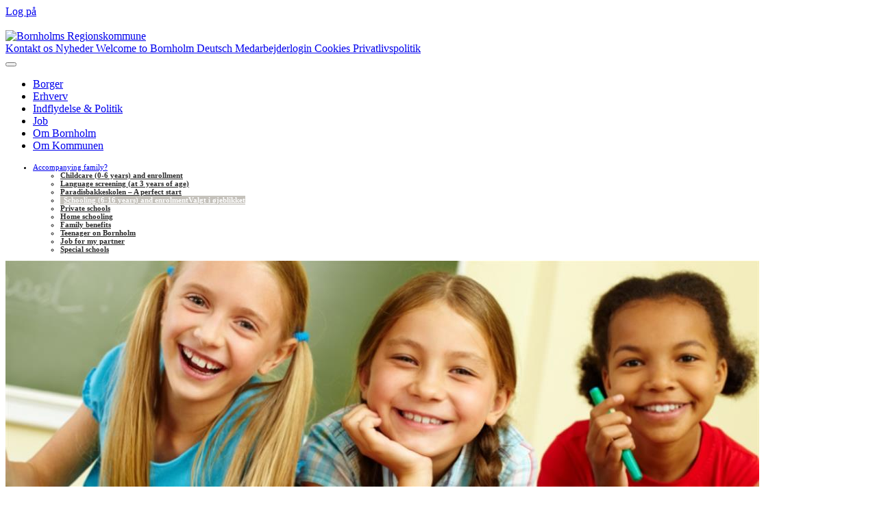

--- FILE ---
content_type: text/html; charset=utf-8
request_url: https://www.brk.dk/welcometoBornholm/newcomerservice/Accompanying-family/Sider/Schooling-(6-16-years)-and-enrollment.aspx
body_size: 75519
content:

<!DOCTYPE html >
<html lang="da" dir="ltr">
    <head id="ctl00_Head1"><meta http-equiv="X-UA-Compatible" content="IE=10" /><meta name="viewport" content="width=device-width, initial-scale=1.0" /><meta name="description" /><meta name="author" /><meta http-equiv="Content-type" content="text/html; charset=utf-8" /><meta http-equiv="Expires" content="0" /><meta property="og:url" content="https://www.brk.dk/welcometoBornholm/newcomerservice/Accompanying-family/Sider/Schooling-(6-16-years)-and-enrollment.aspx" /><meta property="og:image" content="https://www.brk.dk/welcometoBornholm/newcomerservice/PublishingImages/Sider/Newcomerservice/Schooling.jpg?RenditionID=6" />
<meta property="og:type" content="website" />


<title>
	
            Accompanying family?
            
             
            Schooling (6-16 years) and enrolment
            
        
</title>
        <link id="CssRegistration1" rel="stylesheet" type="text/css" href="/_layouts/15/1030/styles/Themable/corev15.css?rev=Mwhd%2F66pj1Q3wJ4uz1nteQ%3D%3DTAG0"/>
<link rel="stylesheet" type="text/css" href="/_layouts/15/1030/styles/Themable/searchv15.css?rev=va2gHw%2BC3UuBxINviAMb%2Fg%3D%3DTAG0"/>
<link rel="stylesheet" type="text/css" href="/Style%20Library/BRK/css/BRK.css"/>

        <script type="text/javascript" src="/_layouts/15/1030/initstrings.js?rev=4m9OeAx4SXxKq0w2ygLwSw%3D%3DTAG0"></script>
<script type="text/javascript" src="/_layouts/15/init.js?rev=7%2Bi%2B3tgD2LDbh1Baxp2O1Q%3D%3DTAG0"></script>
<script type="text/javascript" src="/_layouts/15/1030/strings.js?rev=LUtteiyHzzL6vDzbGiv5aA%3D%3DTAG0"></script>
<script type="text/javascript" src="/_layouts/15/ie55up.js?rev=q7j0mn4pko8y6ONYc8fXRA%3D%3DTAG0"></script>
<script type="text/javascript" src="/ScriptResource.axd?d=zlb6StahjCAliwhPVHcdHePDTSf18a1dXWnITZTYp1b2LgaquRzrEoveER8cm_88c99_1187w5KnxjbcT7Dd_TQbKckRtv_2KAEi0d2ADv4v8zYhTI2At_PnJ04R424hRyaNZyOnQxYEFFicQ-qVODbzMc53WcHikgp2rPmV7pGFfgbdEyrdEK9I8-P1OLHb0&amp;t=32e5dfca"></script>
<script type="text/javascript" src="/_layouts/15/blank.js?rev=HJiPPQ2mJ5KibRUhYLIMBg%3D%3DTAG0"></script>
<script type="text/javascript" src="/ScriptResource.axd?d=YdMzADK08X63Snfe9Omr9aJ922v9aEJRuJ27zcr3plxbYXrJ-H3VHIav19YRlVdua90WKYV6byevLb1CqoqqSTM5CFFDHHiqk9PHw6Qjm2bbaw5BKaNJunY7WcmtE5foDaqgW4y50yPy3xvllTViFzLSgl9_VPLl4GDzkSATBdFT5jv9LqT3sjQ6TvBxFJr_0&amp;t=32e5dfca"></script>
<script type="text/javascript" src="/_layouts/15/sp.init.js?rev=%2BBRBbuLnXMVe06be2Lk%2BUw%3D%3DTAG0"></script>
<script type="text/javascript" src="/_layouts/15/clientrenderer.js?rev=9e7GFWaUv9klqSKBwzSeMQ%3D%3DTAG0"></script>
<script type="text/javascript" src="/_layouts/15/1030/srch.resources.js?rev=9RWkoNoQsv4h5qr8sSncyw%3D%3DTAG0"></script>
<script type="text/javascript" src="/_layouts/15/search.clientcontrols.js?rev=llkkoa8WzW2Akde91RvLUw%3D%3DTAG0"></script>
<script type="text/javascript">RegisterSod("require.js", "\u002f_layouts\u002f15\u002frequire.js?rev=4UhLIF\u00252FezOvmGnh\u00252Fs0LLpA\u00253D\u00253DTAG0");</script>
<script type="text/javascript">RegisterSod("sp.res.resx", "\u002f_layouts\u002f15\u002f1030\u002fsp.res.js?rev=iIptXTaKn50C3N5BnC1cSQ\u00253D\u00253DTAG0");</script>
<script type="text/javascript">RegisterSod("sp.runtime.js", "\u002f_layouts\u002f15\u002fsp.runtime.js?rev=HwiQ1iHGkDDOCX5Sxjy\u00252Bzg\u00253D\u00253DTAG0");RegisterSodDep("sp.runtime.js", "sp.res.resx");</script>
<script type="text/javascript">RegisterSod("sp.js", "\u002f_layouts\u002f15\u002fsp.js?rev=t3ZbBIivXzfYBDJWXnlIjA\u00253D\u00253DTAG0");RegisterSodDep("sp.js", "sp.runtime.js");RegisterSodDep("sp.js", "sp.ui.dialog.js");RegisterSodDep("sp.js", "sp.res.resx");</script>
<script type="text/javascript">RegisterSod("sp.ui.dialog.js", "\u002f_layouts\u002f15\u002fsp.ui.dialog.js?rev=AmqAYtyp0S5FyRW9b\u00252B6PgA\u00253D\u00253DTAG0");RegisterSodDep("sp.ui.dialog.js", "sp.res.resx");</script>
<script type="text/javascript">RegisterSod("core.js", "\u002f_layouts\u002f15\u002fcore.js?rev=4RzQQSXzB3511SPniC8Nkw\u00253D\u00253DTAG0");</script>
<script type="text/javascript">RegisterSod("menu.js", "\u002f_layouts\u002f15\u002fmenu.js?rev=6x5RtlOKikEv8U4P62HJdQ\u00253D\u00253DTAG0");</script>
<script type="text/javascript">RegisterSod("mQuery.js", "\u002f_layouts\u002f15\u002fmquery.js?rev=wKeyFugfCPGQqCVnH3mM0A\u00253D\u00253DTAG0");</script>
<script type="text/javascript">RegisterSod("callout.js", "\u002f_layouts\u002f15\u002fcallout.js?rev=YR6hpyuWFMZ3Ayl4AsjNxw\u00253D\u00253DTAG0");RegisterSodDep("callout.js", "mQuery.js");RegisterSodDep("callout.js", "core.js");</script>
<script type="text/javascript">RegisterSod("sp.core.js", "\u002f_layouts\u002f15\u002fsp.core.js?rev=6ObNst\u00252BLkk4m\u00252BXhRbdM2vg\u00253D\u00253DTAG0");RegisterSodDep("sp.core.js", "core.js");</script>
<script type="text/javascript">RegisterSod("clienttemplates.js", "\u002f_layouts\u002f15\u002fclienttemplates.js?rev=ufVnw2qyl8IVshajtd128A\u00253D\u00253DTAG0");</script>
<script type="text/javascript">RegisterSod("sharing.js", "\u002f_layouts\u002f15\u002fsharing.js?rev=rpIFFfpLUFUxY\u00252FhwLIPWcA\u00253D\u00253DTAG0");RegisterSodDep("sharing.js", "mQuery.js");RegisterSodDep("sharing.js", "clienttemplates.js");RegisterSodDep("sharing.js", "core.js");</script>
<script type="text/javascript">RegisterSod("suitelinks.js", "\u002f_layouts\u002f15\u002fsuitelinks.js?rev=3ndpdUnaE7wpCbzueGBOMA\u00253D\u00253DTAG0");RegisterSodDep("suitelinks.js", "core.js");</script>
<script type="text/javascript">RegisterSod("sp.search.js", "\u002f_layouts\u002f15\u002fsp.search.js?rev=HAx1PXh3dmISREk3Xv5ClQ\u00253D\u00253DTAG0");RegisterSodDep("sp.search.js", "sp.runtime.js");</script>
<script type="text/javascript">RegisterSod("ajaxtoolkit.js", "\u002f_layouts\u002f15\u002fajaxtoolkit.js?rev=D\u00252BopWJT1QLPe7G8RdEG71A\u00253D\u00253DTAG0");</script>
<script type="text/javascript">RegisterSod("userprofile", "\u002f_layouts\u002f15\u002fsp.userprofiles.js?rev=cx6U8sP\u00252ByP0OFLjk6ekyIg\u00253D\u00253DTAG0");RegisterSodDep("userprofile", "sp.runtime.js");</script>
<script type="text/javascript">RegisterSod("followingcommon.js", "\u002f_layouts\u002f15\u002ffollowingcommon.js?rev=l8\u00252FNuVGbCd5mXg6VbOdPVw\u00253D\u00253DTAG0");RegisterSodDep("followingcommon.js", "sp.js");RegisterSodDep("followingcommon.js", "userprofile");RegisterSodDep("followingcommon.js", "core.js");RegisterSodDep("followingcommon.js", "mQuery.js");</script>
<script type="text/javascript">RegisterSod("profilebrowserscriptres.resx", "\u002f_layouts\u002f15\u002f1030\u002fprofilebrowserscriptres.js?rev=j0WRZTZQqPVZQgOARKRFjA\u00253D\u00253DTAG0");</script>
<script type="text/javascript">RegisterSod("sp.ui.mysitecommon.js", "\u002f_layouts\u002f15\u002fsp.ui.mysitecommon.js?rev=ESfdKdpUdsrVD7ocyI0ogw\u00253D\u00253DTAG0");RegisterSodDep("sp.ui.mysitecommon.js", "sp.runtime.js");RegisterSodDep("sp.ui.mysitecommon.js", "userprofile");RegisterSodDep("sp.ui.mysitecommon.js", "profilebrowserscriptres.resx");</script>
<script type="text/javascript">RegisterSod("inplview", "\u002f_layouts\u002f15\u002finplview.js?rev=b38\u00252FHgI6SGFq1Z\u00252BVhBJhHg\u00253D\u00253DTAG0");RegisterSodDep("inplview", "core.js");RegisterSodDep("inplview", "clienttemplates.js");RegisterSodDep("inplview", "sp.js");</script>
<script type="text/javascript">RegisterSod("cui.js", "\u002f_layouts\u002f15\u002fcui.js?rev=W6ZWoJ68qTyfg3y3cJpxFQ\u00253D\u00253DTAG0");</script>
<script type="text/javascript">RegisterSod("ribbon", "\u002f_layouts\u002f15\u002fsp.ribbon.js?rev=5czeX12HrkMFvOalKOS00g\u00253D\u00253DTAG0");RegisterSodDep("ribbon", "core.js");RegisterSodDep("ribbon", "sp.core.js");RegisterSodDep("ribbon", "sp.js");RegisterSodDep("ribbon", "cui.js");RegisterSodDep("ribbon", "sp.res.resx");RegisterSodDep("ribbon", "sp.runtime.js");RegisterSodDep("ribbon", "inplview");</script>
<script type="text/javascript">RegisterSod("WPAdderClass", "\u002f_layouts\u002f15\u002fwpadder.js?rev=gLly6kGyj\u00252F8HJ1mvrWBQ1g\u00253D\u00253DTAG0");</script>
<script type="text/javascript">RegisterSod("dragdrop.js", "\u002f_layouts\u002f15\u002fdragdrop.js?rev=2t8DyTBw2Uv\u00252Bhb\u00252FK8B25lw\u00253D\u00253DTAG0");</script>
<script type="text/javascript">RegisterSod("quicklaunch.js", "\u002f_layouts\u002f15\u002fquicklaunch.js?rev=P60WTODXNB7g1U12HH6nNQ\u00253D\u00253DTAG0");RegisterSodDep("quicklaunch.js", "dragdrop.js");</script>
<link type="text/xml" rel="alternate" href="/welcometoBornholm/newcomerservice/Accompanying-family/_vti_bin/spsdisco.aspx" />
            
 
         
       
            
                
        
            <link rel="canonical" href="https://brk.dk:443/welcometoBornholm/newcomerservice/Accompanying-family/Sider/Schooling-(6-16-years)-and-enrollment.aspx" />
            
            
        
        
        <script id="CookieConsent" src="https://policy.app.cookieinformation.com/uc.js" data-culture="DA" type="text/javascript"></script>

        <link href="/_layouts/15/ppn.brkdk.sp2013.branding/styles/bootstrap.css" rel="stylesheet" type="text/css" /><link href="/_layouts/15/ppn.brkdk.sp2013.branding/styles/bootstrap-custom.css" rel="stylesheet" type="text/css" /><link href="/_layouts/15/ppn.brkdk.sp2013.branding/styles/jquery-ui.css" rel="stylesheet" type="text/css" /><link href="/_layouts/15/ppn.brkdk.sp2013.branding/styles/brk.dk.css" rel="stylesheet" type="text/css" />
        

               <script src="/_layouts/15/ppn.brkdk.sp2013.branding/scripts/modernizr.2.6.2.custom.min.js">//<![CDATA[
        
        
        
        //]]></script>
        <!--[if lt IE 9]>
		<script src="/_layouts/15/ppn.brkdk.sp2013.branding/scripts/respond.min.js">//<![CDATA[//]]></script>
		<![endif]-->
        <script src="/_layouts/15/ppn.brkdk.sp2013.branding/scripts/jquery-1.12.0.min.js" type="text/javascript">//<![CDATA[//]]></script>
        <script src="/_layouts/15/ppn.brkdk.sp2013.branding/scripts/jquery-ui.min.js"  type="text/javascript">//<![CDATA[//]]></script>
        <script src="/_layouts/15/ppn.brkdk.sp2013.branding/scripts/bootstrap.min.js" type="text/javascript" >//<![CDATA[//]]></script>
        <script src="/_layouts/15/ppn.brkdk.sp2013.branding/scripts/bootstrap-custom.js" type="text/javascript">//<![CDATA[//]]></script>
        <script src="/_layouts/15/ppn.brkdk.sp2013.branding/scripts/jquery.textresizer.min.js">//<![CDATA[//]]></script>
       
        <script src="/_layouts/15/ppn.brkdk.sp2013.branding/scripts/functions.js">//<![CDATA[//]]></script>
        <script src="/_layouts/15/ppn.brkdk.sp2013.branding/scripts/jquery.cascade.js">//<![CDATA[//]]></script>
        
        <script type="text/javascript">
             $(document).ready(function () {
                $("#textsizer-classnames a").textresizer({
                    target: ".container",
                    type: "cssClass",
                    sizes: ["large-text","medium-text"],
                    selectedIndex: 1
                });
           });
        </script>
        
        
    <style type="text/css">
	.s4-skipribbonshortcut { display:none; }

</style></head>
    <body onhashchange="if (typeof(_spBodyOnHashChange) != 'undefined') _spBodyOnHashChange();"><form method="post" action="./Schooling-(6-16-years)-and-enrollment.aspx" onsubmit="javascript:return WebForm_OnSubmit();" id="aspnetForm">
<div class="aspNetHidden">
<input type="hidden" name="_wpcmWpid" id="_wpcmWpid" value="" />
<input type="hidden" name="wpcmVal" id="wpcmVal" value="" />
<input type="hidden" name="MSOWebPartPage_PostbackSource" id="MSOWebPartPage_PostbackSource" value="" />
<input type="hidden" name="MSOTlPn_SelectedWpId" id="MSOTlPn_SelectedWpId" value="" />
<input type="hidden" name="MSOTlPn_View" id="MSOTlPn_View" value="0" />
<input type="hidden" name="MSOTlPn_ShowSettings" id="MSOTlPn_ShowSettings" value="False" />
<input type="hidden" name="MSOGallery_SelectedLibrary" id="MSOGallery_SelectedLibrary" value="" />
<input type="hidden" name="MSOGallery_FilterString" id="MSOGallery_FilterString" value="" />
<input type="hidden" name="MSOTlPn_Button" id="MSOTlPn_Button" value="none" />
<input type="hidden" name="__EVENTTARGET" id="__EVENTTARGET" value="" />
<input type="hidden" name="__EVENTARGUMENT" id="__EVENTARGUMENT" value="" />
<input type="hidden" name="__REQUESTDIGEST" id="__REQUESTDIGEST" value="noDigest" />
<input type="hidden" name="MSOSPWebPartManager_DisplayModeName" id="MSOSPWebPartManager_DisplayModeName" value="Browse" />
<input type="hidden" name="MSOSPWebPartManager_ExitingDesignMode" id="MSOSPWebPartManager_ExitingDesignMode" value="false" />
<input type="hidden" name="MSOWebPartPage_Shared" id="MSOWebPartPage_Shared" value="" />
<input type="hidden" name="MSOLayout_LayoutChanges" id="MSOLayout_LayoutChanges" value="" />
<input type="hidden" name="MSOLayout_InDesignMode" id="MSOLayout_InDesignMode" value="" />
<input type="hidden" name="_wpSelected" id="_wpSelected" value="" />
<input type="hidden" name="_wzSelected" id="_wzSelected" value="" />
<input type="hidden" name="MSOSPWebPartManager_OldDisplayModeName" id="MSOSPWebPartManager_OldDisplayModeName" value="Browse" />
<input type="hidden" name="MSOSPWebPartManager_StartWebPartEditingName" id="MSOSPWebPartManager_StartWebPartEditingName" value="false" />
<input type="hidden" name="MSOSPWebPartManager_EndWebPartEditing" id="MSOSPWebPartManager_EndWebPartEditing" value="false" />
<input type="hidden" name="_maintainWorkspaceScrollPosition" id="_maintainWorkspaceScrollPosition" value="0" />
<input type="hidden" name="__VIEWSTATE" id="__VIEWSTATE" value="/[base64]" />
</div>

<script type="text/javascript">
//<![CDATA[
var theForm = document.forms['aspnetForm'];
if (!theForm) {
    theForm = document.aspnetForm;
}
function __doPostBack(eventTarget, eventArgument) {
    if (!theForm.onsubmit || (theForm.onsubmit() != false)) {
        theForm.__EVENTTARGET.value = eventTarget;
        theForm.__EVENTARGUMENT.value = eventArgument;
        theForm.submit();
    }
}
//]]>
</script>


<script src="/WebResource.axd?d=Yimjq1caCuuo5v79dxkvQj0XUA9SezXQkQT2jC-8hRT_UiDdSeKQmy8MI5xzfP1uCBbmIlQL2mFQDxqWz9danQ92ZqCQGoJIxIgEu2Pug0Q1&amp;t=638901843720898773" type="text/javascript"></script>


<script type="text/javascript">
//<![CDATA[
var MSOWebPartPageFormName = 'aspnetForm';
var g_presenceEnabled = true;
var g_wsaEnabled = false;

var g_correlationId = '6325eea1-257f-d0ee-b2ba-adb1755a970f';
var g_wsaQoSEnabled = false;
var g_wsaQoSDataPoints = [];
var g_wsaRUMEnabled = false;
var g_wsaLCID = 1030;
var g_wsaListTemplateId = 850;
var g_wsaSiteTemplateId = 'CMSPUBLISHING#0';
var _fV4UI=true;var _spPageContextInfo = {webServerRelativeUrl: "\u002fwelcometoBornholm\u002fnewcomerservice\u002fAccompanying-family", webAbsoluteUrl: "https:\u002f\u002fwww.brk.dk\u002fwelcometoBornholm\u002fnewcomerservice\u002fAccompanying-family", siteAbsoluteUrl: "https:\u002f\u002fwww.brk.dk", serverRequestPath: "\u002fwelcometoBornholm\u002fnewcomerservice\u002fAccompanying-family\u002fSider\u002fSchooling-\u00286-16-years\u0029-and-enrollment.aspx", layoutsUrl: "_layouts\u002f15", webTitle: "Accompanying family?", webTemplate: "39", tenantAppVersion: "0", isAppWeb: false, Has2019Era: true, webLogoUrl: "_layouts\u002f15\u002fimages\u002fsiteicon.png", webLanguage: 1030, currentLanguage: 1030, currentUICultureName: "da-DK", currentCultureName: "da-DK", clientServerTimeDelta: new Date("2026-01-18T08:12:11.1540451Z") - new Date(), updateFormDigestPageLoaded: new Date("2026-01-18T08:12:11.1540451Z"), siteClientTag: "176$$16.0.5535.1001", crossDomainPhotosEnabled:false, webUIVersion:15, webPermMasks:{High:16,Low:196673},pageListId:"{ea13d917-c257-4c1b-bdde-f28e29923875}",pageItemId:8, pagePersonalizationScope:1, alertsEnabled:true, customMarkupInCalculatedFieldDisabled: true, siteServerRelativeUrl: "\u002f", allowSilverlightPrompt:'True', isSiteAdmin: false};var L_Menu_BaseUrl="/welcometoBornholm/newcomerservice/Accompanying-family";
var L_Menu_LCID="1030";
var L_Menu_SiteTheme="null";
document.onreadystatechange=fnRemoveAllStatus; function fnRemoveAllStatus(){removeAllStatus(true)};Flighting.ExpFeatures = [480215056,1880287568,1561350208,302071836,3212816,69472768,4194310,-2113396707,268502022,-872284160,1049232,-2147421952,65536,65536,2097472,917504,-2147474174,1372324107,67108882,0,0,-2147483648,2097152,0,0,32768,0,0,0,0,0,0,0,0,0,0,0,0,0,0,0,0,0,0,0,0,0,0,0,0,0,0,0,0,0,0,0,0,0,0,0,0,0,0,0,0,0,0,0,0,0,0,0,0,0,0,0,0,0,0,0,0,0,0,32768]; (function()
{
    if(typeof(window.SP) == "undefined") window.SP = {};
    if(typeof(window.SP.YammerSwitch) == "undefined") window.SP.YammerSwitch = {};

    var ysObj = window.SP.YammerSwitch;
    ysObj.IsEnabled = false;
    ysObj.TargetYammerHostName = "www.yammer.com";
} )(); var _spWebPartComponents = new Object();//]]>
</script>

<script src="/_layouts/15/blank.js?rev=HJiPPQ2mJ5KibRUhYLIMBg%3D%3DTAG0" type="text/javascript"></script>
<script type="text/javascript">
//<![CDATA[
(function(){

        if (typeof(_spBodyOnLoadFunctions) === 'undefined' || _spBodyOnLoadFunctions === null) {
            return;
        }
        _spBodyOnLoadFunctions.push(function() {
            SP.SOD.executeFunc('core.js', 'FollowingDocument', function() { FollowingDocument(); });
        });
    })();(function(){

        if (typeof(_spBodyOnLoadFunctions) === 'undefined' || _spBodyOnLoadFunctions === null) {
            return;
        }
        _spBodyOnLoadFunctions.push(function() {
            SP.SOD.executeFunc('core.js', 'FollowingCallout', function() { FollowingCallout(); });
        });
    })();var _spRegionalSettings={adjustHijriDays:0,calendarType:1,firstDayOfWeek:1,firstWeekOfYear:0,localeId:1030,currentDateInLocalCalendar: new Date(2026, 0, 18),showWeeks:0,timeZone:'00:59:59.9992070',timeZoneInHours:1,workDayEnd:1020,workDayStart:480,workDays:'0111110',time24:1};Sys.CultureInfo.CurrentCulture = (function(a){return new Sys.CultureInfo(a.name,a.numberFormat,a.dateTimeFormat)})({"dateTimeFormat":{"AMDesignator":"","AbbreviatedDayNames":["sø","ma","ti","on","to","fr","lø"],"AbbreviatedLeapMonthNames":null,"AbbreviatedMonthGenitiveNames":["jan","feb","mar","apr","maj","jun","jul","aug","sep","okt","nov","dec",""],"AbbreviatedMonthNames":["jan","feb","mar","apr","maj","jun","jul","aug","sep","okt","nov","dec",""],"Calendar":{"AlgorithmType":1,"CalendarType":1,"Eras":[1],"IsReadOnly":false,"MaxSupportedDateTime":"\/Date(253402300799999)\/","MinSupportedDateTime":"\/Date(-62135596800000)\/","TwoDigitYearMax":2029},"CalendarWeekRule":2,"DateSeparator":"-","DayNames":["søndag","mandag","tirsdag","onsdag","torsdag","fredag","lørdag"],"FirstDayOfWeek":1,"FullDateTimePattern":"d. MMMM yyyy HH:mm:ss","IsReadOnly":true,"LeapMonthNames":null,"LongDatePattern":"d. MMMM yyyy","LongTimePattern":"HH:mm:ss","MonthDayPattern":"d. MMMM","MonthGenitiveNames":["januar","februar","marts","april","maj","juni","juli","august","september","oktober","november","december",""],"MonthNames":["januar","februar","marts","april","maj","juni","juli","august","september","oktober","november","december",""],"NativeCalendarName":"Gregoriansk kalender","PMDesignator":"","RFC1123Pattern":"ddd, dd MMM yyyy HH':'mm':'ss 'GMT'","ShortDatePattern":"dd-MM-yyyy","ShortTimePattern":"HH:mm","ShortestDayNames":["sø","ma","ti","on","to","fr","lø"],"SortableDateTimePattern":"yyyy'-'MM'-'dd'T'HH':'mm':'ss","TimeSeparator":":","UniversalSortableDateTimePattern":"yyyy'-'MM'-'dd HH':'mm':'ss'Z'","YearMonthPattern":"MMMM yyyy","eras":[1,"A.D.","AD",0]},"name":"da-DK","numberFormat":{"CurrencyDecimalDigits":2,"CurrencyDecimalSeparator":",","CurrencyGroupSeparator":".","CurrencyGroupSizes":[3],"CurrencyNegativePattern":8,"CurrencyPositivePattern":3,"CurrencySymbol":"kr.","DigitSubstitution":1,"IsReadOnly":true,"NaNSymbol":"NaN","NativeDigits":["0","1","2","3","4","5","6","7","8","9"],"NegativeInfinitySymbol":"-∞","NegativeSign":"-","NumberDecimalDigits":2,"NumberDecimalSeparator":",","NumberGroupSeparator":".","NumberGroupSizes":[3],"NumberNegativePattern":1,"PerMilleSymbol":"‰","PercentDecimalDigits":2,"PercentDecimalSeparator":",","PercentGroupSeparator":".","PercentGroupSizes":[3],"PercentNegativePattern":0,"PercentPositivePattern":0,"PercentSymbol":"%","PositiveInfinitySymbol":"∞","PositiveSign":"+"}});if (typeof(DeferWebFormInitCallback) == 'function') DeferWebFormInitCallback();function WebForm_OnSubmit() {
UpdateFormDigest('\u002fwelcometoBornholm\u002fnewcomerservice\u002fAccompanying-family', 1440000);
                    var workspaceElem = GetCachedElement("s4-workspace");
                    if (workspaceElem != null)
                    {
                        var scrollElem = GetCachedElement("_maintainWorkspaceScrollPosition");
                        if (scrollElem != null)
                        {
                            scrollElem.value = workspaceElem.scrollTop;
                        }
                    };
                if (typeof(_spFormOnSubmitWrapper) != 'undefined') {return _spFormOnSubmitWrapper();} else {return true;};
return true;
}
//]]>
</script>

<div class="aspNetHidden">

	<input type="hidden" name="__VIEWSTATEGENERATOR" id="__VIEWSTATEGENERATOR" value="3EEBE0FD" />
	<input type="hidden" name="__SCROLLPOSITIONX" id="__SCROLLPOSITIONX" value="0" />
	<input type="hidden" name="__SCROLLPOSITIONY" id="__SCROLLPOSITIONY" value="0" />
</div>
        
        <noscript><div class='noindex'>Du forsøger muligvis at få adgang til dette websted fra en sikret browser på serveren. Aktivér scripts, og genindlæs siden.</div></noscript>
        
        
        
        <script type="text/javascript">
//<![CDATA[
Sys.WebForms.PageRequestManager._initialize('ctl00$ScriptManager', 'aspnetForm', ['fctl00$WebPartAdderUpdatePanel',''], [], ['ctl00$WebPartAdder',''], 90, 'ctl00');
//]]>
</script>

        <span id="DeltaDelegateControls">
        
        
        </span>
          <div id="authWrapper" class="">
              <div class="anonShow">
            <div id="s4-ribbonrow">

               <div id="globalNavBox" class="noindex">
                    
                    <div id="ribbonBox">
                    
                        <div id="s4-ribboncont">
                                                       
                            <div id="DeltaSPRibbon">
	
                                

                                <div class='ms-cui-ribbonTopBars'><div class='ms-cui-topBar1'></div><div class='ms-cui-topBar2'><div id='RibbonContainer-TabRowLeft' class='ms-cui-TabRowLeft ms-core-defaultFont ms-dialogHidden'>
                                    </div><div id='RibbonContainer-TabRowRight' class='ms-cui-TabRowRight s4-trc-container s4-notdlg ms-core-defaultFont'>
                                        

                                        
                                        
                                        
<a id="ctl00_IdWelcome_ExplicitLogin" class="ms-signInLink" href="https://www.brk.dk/welcometoBornholm/newcomerservice/Accompanying-family/_layouts/15/Authenticate.aspx?Source=%2FwelcometoBornholm%2Fnewcomerservice%2FAccompanying%2Dfamily%2FSider%2FSchooling%2D%286%2D16%2Dyears%29%2Dand%2Denrollment%2Easpx" style="display:inline-block;">Log på</a>







                                                     
                          <div id="DeltaSuiteBarRight" class="ms-core-deltaSuiteBarRight">
		
			
		
	</div>


                                    </div></div></div>
                            
</div>
                             
            








                             
            
                        </div>
                            
                        <span id="DeltaSPNavigation">
                            
                                <span id="ctl00_ContentPlaceHolder1_ctl00_publishingRibbon"></span>

                            
                        </span>

                             
            
                    </div>
                        
                    <div id="DeltaWebPartAdderUpdatePanelContainer" class="ms-core-webpartadder">
	
                        <div id="WebPartAdderUpdatePanelContainer">

                            <div id="ctl00_WebPartAdderUpdatePanel">
		
                                    <span id="ctl00_WebPartAdder"></span>
                                
	</div>
                        </div>
                    
</div>
            
                </div>
            
            
              </div>
	

        </div>
        




            
        
          <div id="s4-workspace">


               <div id="suiteBar" class="ms-dialogHidden noindex" style="display: block;">
                    <div id="suiteBarLeft">
                        <div id="notificationArea" class="ms-notif-box"></div>
                        <div id="DeltaPageStatusBar">
	
                            <div id="pageStatusBar"></div>
                        
</div>
                        <div class="ms-table ms-fullWidth">
                            &nbsp;
                        </div>
                    </div>
                    <div id="suiteBarRight">
                               
                    </div>
                  
           

              
              <div id="s4-bodyContainer">
                  
                  
                <!--header-->
                <div role="banner" id="header" class="masthead ms-dialogHidden">
                    <div class="container">
                       
                        
                        
                            <div class="row">
                        
                                <div class="col-sm-12">
                               
                                
                                    <div class="header clearfix">
                                    
                                    <!--logo-->
                                    
                                    
                                    <div id="DeltaSiteLogo" class="pull-left">
	
                                        <a id="ctl00_SiteLinkButton" class="ms-siteicon-a" href="/">
                                            <img id="ctl00_SiteImg" class="ms-siteicon-img" name="onetidHeadbnnr0" src="/_layouts/15/ppn.brkdk.sp2013.branding/images/logo.png" alt="Bornholms Regionskommune" />
                                        </a>
                                    
</div>
                                     <div class="pull-right servicelinks">
                                            <nav class="servicelinks"><span><a href='https://www.brk.dk/Om-Kommunen/Kontakt/Sider/Kontakt.aspx' title=' Kontakt os'> Kontakt os</a></span><span><a href='https://www.brk.dk/Nyheder/Sider/Nyhedsoversigt.aspx' title=' Nyheder'> Nyheder</a></span><span><a href='https://www.brk.dk/welcometoBornholm/newcomerservice' title=' Welcome to Bornholm'> Welcome to Bornholm</a></span><span><a href='https://www.brk.dk/Deutch/Sider/Deutch.aspx' title=' Deutsch'> Deutsch</a></span><span><a href='https://login.brk.dk/' title=' Medarbejderlogin'> Medarbejderlogin</a></span><span><a href='https://www.brk.dk/Sider/Cookiepolitik.aspx' title=' Cookies'> Cookies</a></span><span><a href='https://www.brk.dk/Sider/Datasikkerhed.aspx' title=' Privatlivspolitik'> Privatlivspolitik</a></span></nav>

                                                             


                                          
                                    


                                        
                                         <div class="brksbox pull-right">


                                            
                                                        <!--search-->
                                    <div class="searchbox pull-right">
                                    	<div id="DeltaPlaceHolderSearchArea">
	
	                                        
	                                        
	                                        <div class="ms-webpart-chrome ms-webpart-chrome-fullWidth ">
		<div WebPartID="00000000-0000-0000-0000-000000000000" HasPers="true" id="WebPartWPQ1" width="100%" class="ms-WPBody " OnlyForMePart="true" allowDelete="false" style="" ><div componentid="ctl00_PlaceHolderSearchArea_SearchBoxScriptWebPart1_csr" id="ctl00_PlaceHolderSearchArea_SearchBoxScriptWebPart1_csr"></div><noscript><div id="ctl00_PlaceHolderSearchArea_SearchBoxScriptWebPart1_noscript">Det ser ud til, at JavaScript ikke er aktiveret for din browser. Aktivér JavaScript, og prøv igen.</div></noscript><div id="ctl00_PlaceHolderSearchArea_SearchBoxScriptWebPart1">
			
	                                            
	                                        
		</div><div class="ms-clear"></div></div>
	</div>
	                                        
	                                        
										
</div>
                                    </div>

                                        </div>

                                       

                                         

                    </div>

                                       


                                    <!--page title-->
                                        </div>
                                    <div class="headtitle pull-left">
                                        <h1 id="pageTitle" class="ms-core-pageTitle" style="display:none;">
                                            
                                            <span id="DeltaPlaceHolderPageTitleInTitleArea">
                                            
            
            
              
            
        
                                            </span>
                                        hidden</h1>
                                       
                                        <div style="display: none;">
											<div id="DeltaPlaceHolderPageDescription" class="ms-displayInlineBlock ms-normalWrap">
	
											<a href="javascript:;" id="ms-pageDescriptionDiv" style="display:none" aria-label="hiddenlink"><span id="ms-pageDescriptionImage"></span></a>
											<span class="ms-accessible" id="ms-pageDescription">
												
											</span>
											<script type="text/javascript">// <![CDATA[ 


											_spBodyOnLoadFunctionNames.push("setupPageDescriptionCallout");
											// ]]>
</script>
											
</div>
										</div>
                                    </div>
                                   
                                    
                                
                            </div>
                            <!--/tablet 12 col-->
                        </div>
                        <!--/row-->
                        </div>
                    <div class="topnavcontainer">
                        <!--nav bar row-->
                        <div class="row">
                            <div class="col-sm-12">
                                <nav>
                                <div id="topnavbar" class="navbar navbar-default fixed-top">
                                    <div class="navbar-inner">
                                        <button type="button" class="navbar-toggle" data-toggle="collapse" data-target=".navbar-collapse" aria-label="menu">
                                            <span class="icon-bar">
                                            </span>
                                            <span class="icon-bar">
                                            </span>
                                            <span class="icon-bar">
                                            </span>
                                        </button>
                                        <div class="nav navbar-collapse collapse">
                                           <!--nav snippet-->
                                            <div id="DeltaTopNavigation" class="ms-dialogHidden" role="navigation">
	
                                                
                                              
                                                <a name="startNavigation">
                                                </a>
                                                
                                              
                                                
                                               								
                                                    <div id="zz1_TopNavigationMenu" class="nav-container noindex ms-core-listMenu-horizontalBox">
		<ul id="zz2_RootAspMenu" class="root ms-core-listMenu-root static">
			<li class="static"><a class="static menu-item ms-core-listMenu-item ms-displayInline ms-navedit-linkNode" href="/Borger/Sider/Borger.aspx" accesskey="1"><span class="additional-background ms-navedit-flyoutArrow"><span class="menu-item-text">Borger</span></span></a></li><li class="static"><a class="static menu-item ms-core-listMenu-item ms-displayInline ms-navedit-linkNode" href="/Erhverv/Sider/Erhverv.aspx"><span class="additional-background ms-navedit-flyoutArrow"><span class="menu-item-text">Erhverv</span></span></a></li><li class="static"><a class="static menu-item ms-core-listMenu-item ms-displayInline ms-navedit-linkNode" href="/Indflydelse-Politik/Sider/Indflydelse-og-Demokrati.aspx"><span class="additional-background ms-navedit-flyoutArrow"><span class="menu-item-text">Indflydelse &amp; Politik</span></span></a></li><li class="static"><a class="static menu-item ms-core-listMenu-item ms-displayInline ms-navedit-linkNode" href="/stillinger/Sider/Ledige job.aspx"><span class="additional-background ms-navedit-flyoutArrow"><span class="menu-item-text">Job</span></span></a></li><li class="static"><a class="static menu-item ms-core-listMenu-item ms-displayInline ms-navedit-linkNode" href="/Om Bornholm/Sider/Om Bornholm.aspx"><span class="additional-background ms-navedit-flyoutArrow"><span class="menu-item-text">Om Bornholm</span></span></a></li><li class="static"><a class="static menu-item ms-core-listMenu-item ms-displayInline ms-navedit-linkNode" href="/Om-Kommunen/Sider/Om kommunen.aspx"><span class="additional-background ms-navedit-flyoutArrow"><span class="menu-item-text">Om Kommunen</span></span></a></li>
		</ul>
	</div>

                                                    <div id="lvl2-container" class="container">
                                                     <div id="zz3_TopNavigationMenulvl2" class="nav-lvl2 noindex ms-core-listMenu-horizontalBox">
		<ul id="zz4_RootAspMenu" class="root ms-core-listMenu-root static">

		</ul>
	</div>

                                                     </div>
                                                    
                                                     <div class="nav-lvl3mobile container" id="lvl3-container">
                                                        
                                                        <div id="zz5_AspMenu1" class="nav-lvl3 noindex ms-core-listMenu-verticalBox">
		<ul id="zz6_RootAspMenu" class="root ms-core-listMenu-root static">
			<li class="static"><a class="static menu-item ms-core-listMenu-item ms-displayInline ms-navedit-linkNode" href="/welcometoBornholm/newcomerservice/Accompanying-family/Sider/default.aspx"><span class="additional-background ms-navedit-flyoutArrow"><span class="menu-item-text">Accompanying family?</span></span></a><ul class="static">
				<li class="static"><a class="static menu-item ms-core-listMenu-item ms-displayInline ms-navedit-linkNode" href="/welcometoBornholm/newcomerservice/Accompanying-family/Sider/childcare-and-enrollment.aspx"><span class="additional-background ms-navedit-flyoutArrow"><span class="menu-item-text">Childcare (0-6 years) and enrollment</span></span></a></li><li class="static"><a class="static menu-item ms-core-listMenu-item ms-displayInline ms-navedit-linkNode" href="/welcometoBornholm/newcomerservice/Accompanying-family/Sider/Language-screening-(at-3-years-of-age).aspx"><span class="additional-background ms-navedit-flyoutArrow"><span class="menu-item-text">Language screening (at 3 years of age)</span></span></a></li><li class="static"><a class="static menu-item ms-core-listMenu-item ms-displayInline ms-navedit-linkNode" href="/welcometoBornholm/newcomerservice/Accompanying-family/Sider/Paradisbakkeskolen-in-Nexø-–-A-perfect-start-for-all-newcomer-children-(6-16-years).aspx"><span class="additional-background ms-navedit-flyoutArrow"><span class="menu-item-text">Paradisbakkeskolen – A perfect start</span></span></a></li><li class="static selected"><a class="static selected menu-item ms-core-listMenu-item ms-displayInline ms-core-listMenu-selected ms-navedit-linkNode" href="/welcometoBornholm/newcomerservice/Accompanying-family/Sider/Schooling-(6-16-years)-and-enrollment.aspx"><span class="additional-background ms-navedit-flyoutArrow"><span class="menu-item-text">Schooling (6-16 years) and enrolment</span><span class="ms-hidden">Valgt i øjeblikket</span></span></a></li><li class="static"><a class="static menu-item ms-core-listMenu-item ms-displayInline ms-navedit-linkNode" href="/welcometoBornholm/newcomerservice/Accompanying-family/Sider/Private-schools.aspx"><span class="additional-background ms-navedit-flyoutArrow"><span class="menu-item-text">Private schools</span></span></a></li><li class="static"><a class="static menu-item ms-core-listMenu-item ms-displayInline ms-navedit-linkNode" href="/welcometoBornholm/newcomerservice/Accompanying-family/Sider/Home-schooling.aspx"><span class="additional-background ms-navedit-flyoutArrow"><span class="menu-item-text">Home schooling</span></span></a></li><li class="static"><a class="static menu-item ms-core-listMenu-item ms-displayInline ms-navedit-linkNode" href="/welcometoBornholm/newcomerservice/Accompanying-family/Sider/Family-benefits.aspx"><span class="additional-background ms-navedit-flyoutArrow"><span class="menu-item-text">Family benefits</span></span></a></li><li class="static"><a class="static menu-item ms-core-listMenu-item ms-displayInline ms-navedit-linkNode" href="/welcometoBornholm/newcomerservice/Accompanying-family/Sider/Teenager-on-Bornholm.aspx"><span class="additional-background ms-navedit-flyoutArrow"><span class="menu-item-text">Teenager on Bornholm</span></span></a></li><li class="static"><a class="static menu-item ms-core-listMenu-item ms-displayInline ms-navedit-linkNode" href="/welcometoBornholm/newcomerservice/Accompanying-family/Sider/Job-for-my-partner.aspx"><span class="additional-background ms-navedit-flyoutArrow"><span class="menu-item-text">Job for my partner</span></span></a></li><li class="static"><a class="static menu-item ms-core-listMenu-item ms-displayInline ms-navedit-linkNode" href="/welcometoBornholm/newcomerservice/Accompanying-family/Sider/Special-schools.aspx"><span class="additional-background ms-navedit-flyoutArrow"><span class="menu-item-text">Special schools</span></span></a></li>
			</ul></li>
		</ul>
	</div>
                                                           
                                                        </div>   
                                        

                                                     
                                                
                                            
</div>
                                                      </div><!--/navbar collapse-->
                                            <!--end nav snippet-->
                                        </div>
                                        <!--/nav-->
                                    </div>
                               </nav>
                                    <!--/navbar-inner-->
                                </div>
                                <!--/#topnavbar-->
                            </div>
                            <!--/col-12-->
                        </div>
                        <!--/row (nav bar)-->
                   
                  
                 </div>
                    <!--/container-->
              
                <!--/end masthead -->
                   
                <div role="main" id="main">
                    <div class="container">
                        <!--page layout-->
                        <div class="row">
                             
                            
                            <div id="mainbody" class="col-lg-12">
                                 <span id="DeltaBreadcrumbDropdown">
                                        	
	                                        
	                                        
                                        </span>
                                
                                
                                <span id="DeltaPlaceHolderMain">
                                    
                  
         <div id="content">
		    <div class="row">
                 <div class="topimage"><div id="ctl00_PlaceHolderMain_RichImageField1_label" style='display:none'>Sidebillede</div><div id="ctl00_PlaceHolderMain_RichImageField1__ControlWrapper_RichImageField" class="ms-rtestate-field" style="display:inline" aria-labelledby="ctl00_PlaceHolderMain_RichImageField1_label"><div class="ms-rtestate-field"><img alt="Tre smilende piger foran tavle" src="/welcometoBornholm/newcomerservice/PublishingImages/Sider/Newcomerservice/Schooling.jpg?RenditionID=6" style="BORDER&#58;0px solid;" /></div></div></div>
         <div class="row">
				<div class="col-md-2 nopadding">
                 <div id="sideNavBox" class="sidebar-nav ms-dialogHidden ms-forceWrap ms-noList">
                   <div id="ctl00_PlaceHolderMain_QuickLaunchNavigationManager">
	
                      
                       <div id="zz7_V4QuickLaunchMenu" class=" noindex ms-core-listMenu-verticalBox">
		<ul id="zz8_RootAspMenu" class="root ms-core-listMenu-root static">
			<li class="static"><a class="static menu-item ms-core-listMenu-item ms-displayInline ms-navedit-linkNode" href="/welcometoBornholm/newcomerservice/gettingstartedonbornholm/Sider/default.aspx"><span class="additional-background ms-navedit-flyoutArrow"><span class="menu-item-text">Getting started on Bornholm</span></span></a></li><li class="static"><a class="static menu-item ms-core-listMenu-item ms-displayInline ms-navedit-linkNode" href="/welcometoBornholm/newcomerservice/Accompanying-family/Sider/default.aspx"><span class="additional-background ms-navedit-flyoutArrow"><span class="menu-item-text">Accompanying family?</span></span></a><ul class="static">
				<li class="static"><a class="static menu-item ms-core-listMenu-item ms-displayInline ms-navedit-linkNode" href="/welcometoBornholm/newcomerservice/Accompanying-family/Sider/childcare-and-enrollment.aspx"><span class="additional-background ms-navedit-flyoutArrow"><span class="menu-item-text">Childcare (0-6 years) and enrollment</span></span></a></li><li class="static"><a class="static menu-item ms-core-listMenu-item ms-displayInline ms-navedit-linkNode" href="/welcometoBornholm/newcomerservice/Accompanying-family/Sider/Language-screening-(at-3-years-of-age).aspx"><span class="additional-background ms-navedit-flyoutArrow"><span class="menu-item-text">Language screening (at 3 years of age)</span></span></a></li><li class="static"><a class="static menu-item ms-core-listMenu-item ms-displayInline ms-navedit-linkNode" href="/welcometoBornholm/newcomerservice/Accompanying-family/Sider/Paradisbakkeskolen-in-Nexø-–-A-perfect-start-for-all-newcomer-children-(6-16-years).aspx"><span class="additional-background ms-navedit-flyoutArrow"><span class="menu-item-text">Paradisbakkeskolen – A perfect start</span></span></a></li><li class="static selected"><a class="static selected menu-item ms-core-listMenu-item ms-displayInline ms-core-listMenu-selected ms-navedit-linkNode" href="/welcometoBornholm/newcomerservice/Accompanying-family/Sider/Schooling-(6-16-years)-and-enrollment.aspx"><span class="additional-background ms-navedit-flyoutArrow"><span class="menu-item-text">Schooling (6-16 years) and enrolment</span><span class="ms-hidden">Valgt i øjeblikket</span></span></a></li><li class="static"><a class="static menu-item ms-core-listMenu-item ms-displayInline ms-navedit-linkNode" href="/welcometoBornholm/newcomerservice/Accompanying-family/Sider/Private-schools.aspx"><span class="additional-background ms-navedit-flyoutArrow"><span class="menu-item-text">Private schools</span></span></a></li><li class="static"><a class="static menu-item ms-core-listMenu-item ms-displayInline ms-navedit-linkNode" href="/welcometoBornholm/newcomerservice/Accompanying-family/Sider/Home-schooling.aspx"><span class="additional-background ms-navedit-flyoutArrow"><span class="menu-item-text">Home schooling</span></span></a></li><li class="static"><a class="static menu-item ms-core-listMenu-item ms-displayInline ms-navedit-linkNode" href="/welcometoBornholm/newcomerservice/Accompanying-family/Sider/Family-benefits.aspx"><span class="additional-background ms-navedit-flyoutArrow"><span class="menu-item-text">Family benefits</span></span></a></li><li class="static"><a class="static menu-item ms-core-listMenu-item ms-displayInline ms-navedit-linkNode" href="/welcometoBornholm/newcomerservice/Accompanying-family/Sider/Teenager-on-Bornholm.aspx"><span class="additional-background ms-navedit-flyoutArrow"><span class="menu-item-text">Teenager on Bornholm</span></span></a></li><li class="static"><a class="static menu-item ms-core-listMenu-item ms-displayInline ms-navedit-linkNode" href="/welcometoBornholm/newcomerservice/Accompanying-family/Sider/Job-for-my-partner.aspx"><span class="additional-background ms-navedit-flyoutArrow"><span class="menu-item-text">Job for my partner</span></span></a></li><li class="static"><a class="static menu-item ms-core-listMenu-item ms-displayInline ms-navedit-linkNode" href="/welcometoBornholm/newcomerservice/Accompanying-family/Sider/Special-schools.aspx"><span class="additional-background ms-navedit-flyoutArrow"><span class="menu-item-text">Special schools</span></span></a></li>
			</ul></li><li class="static"><a class="static menu-item ms-core-listMenu-item ms-displayInline ms-navedit-linkNode" href="/welcometoBornholm/newcomerservice/Contact/Sider/default.aspx"><span class="additional-background ms-navedit-flyoutArrow"><span class="menu-item-text">Contact</span></span></a></li><li class="static"><a class="static menu-item ms-core-listMenu-item ms-displayInline ms-navedit-linkNode" href="/welcometoBornholm/newcomerservice/Job-study-business"><span class="additional-background ms-navedit-flyoutArrow"><span class="menu-item-text">Job, study and doing business </span></span></a></li><li class="static"><a class="static menu-item ms-core-listMenu-item ms-displayInline ms-navedit-linkNode" href="/welcometoBornholm/newcomerservice/learndanish/Sider/Learning-danish.aspx"><span class="additional-background ms-navedit-flyoutArrow"><span class="menu-item-text">Learn Danish</span></span></a></li><li class="static"><a class="static menu-item ms-core-listMenu-item ms-displayInline ms-navedit-linkNode" href="/welcometoBornholm/newcomerservice/nicetoknow/Sider/default.aspx"><span class="additional-background ms-navedit-flyoutArrow"><span class="menu-item-text">Nice to know</span></span></a></li><li class="static"><a class="static menu-item ms-core-listMenu-item ms-displayInline ms-navedit-linkNode" href="/welcometoBornholm/newcomerservice/Wheretolive/Sider/default.aspx"><span class="additional-background ms-navedit-flyoutArrow"><span class="menu-item-text">Where to live</span></span></a></li>
		</ul>
	</div>
                  
</div>
                </div>






				</div>
				<div class="col-md-7">
                     <div class="contentarea">  
                 <a class="smIcon" href="javascript:BRKPostToFacebook();" data-href="javascript:encodeURI(window.location.href);" title="Bornholms Regionskommune siger:
Hvis du g&aring;r videre, vil Facebook s&aelig;tte en eller flere cookies p&aring; din computer"><img src="/_layouts/15/PPN.BRKDK.SP2013.BRANDING/IMAGES/facebookicon.png" alt="Del p&aring; facebook" /> </a>
                <a class="print" href="javascript:window.print();" aria-label="printknap"></a>
                    
	                                       <div class="broedkrumme">
    <span id="ctl00_PlaceHolderMain_SiteMapPath1" SiteMapProviders="SPSiteMapProvider,SPContentMapProvider"><a href="#ctl00_PlaceHolderMain_SiteMapPath1_SkipLink"><img alt="Skip Navigation Links" src="/WebResource.axd?d=DvWlwbPoVCQHyJ08l6X6al2Lwvp3NrGvrrXQnpJb-C4_VuyhF-BaYDNkW-ECG-ss5MTUBtMllqFiY_8yMKejrFTihrf9TvJvRF8iX7QwLnY1&amp;t=638901843720898773" width="0" height="0" style="border-width:0px;" /></a><span><a title="Bornholms Regionskommune" href="/Sider/Forside.aspx">BRK</a></span><span class="broedkrummesep"> </span><span><a href="/welcometoBornholm/Sider/default.aspx">Welcome to Bornholm</a></span><span class="broedkrummesep"> </span><span><a href="/welcometoBornholm/newcomerservice/Sider/Newcomerservice.aspx">Newcomer Service</a></span><span class="broedkrummesep"> </span><span><a href="/welcometoBornholm/newcomerservice/Accompanying-family/Sider/default.aspx">Accompanying family?</a></span><span class="broedkrummesep"> </span><span>Schooling (6-16 years) and enrolment</span><a id="ctl00_PlaceHolderMain_SiteMapPath1_SkipLink"></a></span>
        </div>
                  <h1 class="nyhedoverskrift">Schooling (6-16 years) and enrolment</h1>
                         
                
        
                           <div>
                            <div id="ctl00_PlaceHolderMain_ctl02_label" style='display:none'>Intro tekst</div><div id="ctl00_PlaceHolderMain_ctl02__ControlWrapper_RichHtmlField" class="ms-rtestate-field" style="display:inline" aria-labelledby="ctl00_PlaceHolderMain_ctl02_label"><p>​</p><p><span aria-hidden="true"></span>The pre-school class (Danish&#58; Børnehaveklasse) is obligatory, and functions as the transition from kindergarten&#160;to primary school. Generally, your child will be enrolled in a preschool class the year he/she turn six. </p><p>The public school (Danish&#58; Folkeskole) is one of the corner stones in the Danish Welfare Society. Regardless of the social or economic status of the parents, all children in Denmark are guaranteed a place in the Folkeskole. The Folkeskole provide pupils with subject-specific qualifications and prepare them for further education. Moreover, the Folkeskole prepare pupils for their role as citizens in a democratic society as well as developing pupils' cooperative skills. In Denmark, five in six children attend a public school (Danish&#58; Folkeskole) and one in six attends a private school.</p><p>You have a free choice of school within the public schools/Folkeskoler. That means you can enroll your child in a different school district from where you live – if the school is open to new pupils.&#160;Please note that all 10th grade classes are gathered in one school&#58; 10. Klasseskolen in Rønne.&#160;You can&#160;read more about&#160;the school&#160;<a href="https&#58;//10ks.aula.dk/" target="_blank">here</a> (it is in Danish). </p><p>To learn more about the Folkeskole, click here&#58; <a href="http&#58;//eng.uvm.dk/primary-and-lower-secondary-education/the-folkeskole" target="_blank"><span lang="EN-US">Ministry of Education – The Folkeskole</span></a>.&#160;</p>Bornholm have six public schools/Folkeskoler&#58; Two schools are for children with special needs and one is <a href="http&#58;//www.ungbornholm.dk/Forside" target="_blank"><span lang="EN-US">the youth school</span></a>, which offers both spare time activities and education. <br><p>Go here to learn more on public schools/Folkeskoler on Bornholm (it is in Danish)&#58; <a href="/Borger/Familie-boern-unge/Skoler/Sider/Folkeskoler.aspx" target="_blank"><span lang="EN-US">www.brk.dk – Folkeskoler på Bornholm</span></a>.<span aria-hidden="true"></span></p></div>
                        </div>
                        <div class="contentdiv" id="section-content" >

                            <div id="ctl00_PlaceHolderMain_ctl03_label" style='display:none'>Sideindhold</div><div id="ctl00_PlaceHolderMain_ctl03__ControlWrapper_RichHtmlField" class="ms-rtestate-field" style="display:inline" aria-labelledby="ctl00_PlaceHolderMain_ctl03_label"><h2>
  Sign up for schooling</h2><p>
   <strong><span aria-hidden="true"></span>Preschool class (Danish&#58; Børnehaveklasse)</strong></p><p>You will receive a letter from the municipality in your digital post. Should you fail to receive the letter, you must contact 
   <a href="/Borger/Familie-boern-unge/Sider/Pladsanvisning.aspx" target="_blank">
      <span lang="EN-US">Placement Service (Danish&#58; Pladsanvisningen)</span></a> before the end of January. </p><p>Everyone must notify the municipality of the school desires via digital enrollment. Regardless of whether the child is going to primary school, private school, whether an application is made for postponement of the school start or the child has special needs.&#160;<br><br>Enrolment takes place in January and you enroll your child online (this requires a MitID).&#160;&#160;</p>
<p>Every year in the month of January, you will find a link&#58; &quot;Skoleindskrivning 20xx/20xx&quot; on the front page of the Municipality&#58; 
<a href="http&#58;//www.brk.dk/" target="_blank">
   <span lang="EN-US">www.brk.dk</span></a>. Follow the link to enroll your child.&#160;</p><p>If you are coming to Bornholm after the enrollment period, you must contact the 
<a href="/Borger/Familie-boern-unge/Sider/Pladsanvisning.aspx" target="_blank">
   <span lang="EN-US">Placement Service (Danish&#58; Pladsanvisningen)</span></a>.&#160;</p><p>If you need assistance for your application, you are welcome at 
<a href="/Om-Kommunen/Kontakt/Sider/Åbningstider.aspx" target="_blank">
   <span lang="EN-US">Citizen Service (Danish&#58; Borgerservice) - Addresses and opening hours</span></a><span lang="EN-US"> </span>or at 
<a href="/Borger/Familie-boern-unge/Sider/Pladsanvisning.aspx" target="_blank">
   <span lang="EN-US">Placement Service (Danish&#58; Pladsanvisningen)</span></a>.</p><br><br><strong>Enrollment in older classes or change of school</strong><br><p>If your child is to be enrolled in older classes or you wish to change school, please contact Department of School, 
<span lang="EN-US">skf@brk.dk</span>, Telephone number&#58; 0045 56 92 00 00.</p><p>&#160;</p><h2>Day care facilities for schoolchildren (Danish&#58; Skolefritidsordning – SFO)</h2><p>When school is over for the day, your child can take part in a municipal day care facility at school (Danish&#58; skolefritidsordning, SFO). SFO is for children from pre-school up to 3rd grade.&#160;&#160;</p><p>The Regional Municipality of Bornholm guarantees SFO for children up to and including 3rd grade.</p><p>You can register your child in a SFO for at least one month at a time. Any withdrawal from SFO will entail a waiting period of three months. The child is automatically unsubscribed by SFO on July 31 at the end of 3rd grade.</p><p>It is quick and easy to sign up your child at our self-service solution&#58; <a href="https&#58;//digitalpladsanvisning.borgerservice.dk/default.aspx?p=brk&amp;k=400" target="_blank"><span lang="EN-US"><span style="text-decoration&#58;underline;"><font color="#0066cc">Digital placement service (Danish&#58; Digital Pladsanvisning)</font></span></span></a>&#160;(The self Service requires&#160;MitID)</p><p>If you need assistance for your application, you are welcome at <a href="/Om-Kommunen/Kontakt/Sider/Åbningstider.aspx" target="_blank"><span lang="EN-US"><span style="text-decoration&#58;underline;"><font color="#0066cc">Citizen Service (Danish&#58; Borgerservice) - Addresses and opening hours</font></span></span></a> or at <a href="/Borger/Familie-boern-unge/Sider/Pladsanvisning.aspx" target="_blank"><span lang="EN-US"><span style="text-decoration&#58;underline;"><font color="#0066cc">Placement Service (Danish&#58; Pladsanvisningen)</font></span></span></a>.&#160;<br></p></div>
                        </div>
					</div>
				</div>
                <div class="col-md-3 paddingsektion">
                    <div class="ms-webpart-zone ms-fullWidth">
	<div id="MSOZoneCell_WebPartWPQ2" class="s4-wpcell-plain ms-webpartzone-cell ms-webpart-cell-vertical ms-fullWidth ">
		<div class="ms-webpart-chrome ms-webpart-chrome-vertical ms-webpart-chrome-fullWidth ">
			<div WebPartID="c29cac9b-aa7a-45c1-8285-989ba5e5f500" HasPers="false" id="WebPartWPQ2" width="100%" class="ms-WPBody " allowDelete="false" style="" ><div id="ctl00_SPWebPartManager1_g_c29cac9b_aa7a_45c1_8285_989ba5e5f500">
				<div class="box red">
  <h2>Questions about schooling?</h2>
  <p><p><strong>Contact</strong></p>
<p>Department of School, Culture and Leisure time (Danish: Center for Skole, Kultur og Fritid)</p>
<p><a href="mailto:skf@brk.dk">skf@brk.dk</a><strong></strong></p>
<p>Phone: 0045 56 92 00 00</p>
<p><strong>Reception classes (Danish: Modtagerklasserne)</strong></p>
<p>Head of Lower secondary school and Reception classes, Paradisbakkeskolen</p>
<p>Annika Bayskov<br /><a href="mailto:Annika.bayskov@brk.dk">Annika.bayskov@brk.dk</a><br />Phone 0045 56 92 33 68</p></p>
</div>
			</div><div class="ms-clear"></div></div>
		</div>
	</div>
</div>
                </div>
			</div>
		</div>
	</div>
    <div class="row">
        
    </div>

            
    <div class="row">
        <div class="col-md-6"><menu class="ms-hide">
	<ie:menuitem id="MSOMenu_Help" iconsrc="/_layouts/15/images/HelpIcon.gif" onmenuclick="MSOWebPartPage_SetNewWindowLocation(MenuWebPart.getAttribute(&#39;helpLink&#39;), MenuWebPart.getAttribute(&#39;helpMode&#39;))" text="Hjælp" type="option" style="display:none">

	</ie:menuitem>
</menu></div>
        <div class="col-md-3"></div>
        <div class="col-md-3"></div>
    </div>



            
    <div>
	
        <!-- Content you want visible to users *with* 'edit' permissions and in display mode goes here -->
        <script type="text/javascript">
            $(document).ready(function () {

                if ($("#section-content .ms-rtestate-field > h2").length != 0) {
                    //debugger;
                    var newcontainer = $("<div></div>")
                    var newsubcontainer = $("<div></div>")
                    var isprox = false;
                    $("#section-content .ms-rtestate-field").children().each(function () {
                        if ($(this).is("h2")) {
                            if (isprox) {
                                newcontainer.append(newsubcontainer);
                            }
                            newcontainer.append($(this));
                            newsubcontainer = $("<div></div>");
                            isprox = true;
                        } else {
                            newsubcontainer.append($(this));
                        }
                    });
                    if (newsubcontainer.children.length > 0) {
                        newcontainer.append(newsubcontainer);
                    }
                    $("#section-content .ms-rtestate-field").html(newcontainer.html());
                } else {
                    $("#section-content .ms-rtestate-field > div").each(function () {
                        if ($($(this).find('h2')).length != 0) {
                            $(this).before($(this).find('h2'))

                        } else {
                            $(this).replaceWith($(this).html());
                        }
                    });
                }

                

                $(function () {
                    $("#section-content .ms-rtestate-field").accordion({
                        heightStyle: "content"
                    });
                });
                $(function () {
                    $("#section-content .ms-rtestate-field").resizable({
                        resize: function () {
                            $("#section-content .ms-rtestate-field").accordion("refresh");
                        }
                    });
                });
                //$("#section-content .ms-rtestate-field").accordion({ autoHeight: true, animated: false });
            });
  	    </script>
             
  
    
</div>
          <div>
	
    <script type="text/javascript">
        _spBodyOnLoadFunctionNames.push("addDefaultAltText");
    </script>
    
</div>
<div style='display:none' id='hidZone'></div>
                                </span>
                                
                            </div>
                            <!--/tablet col 9-->
                            
							<div id="DeltaFormDigest">
	
							
							<script type="text/javascript">//<![CDATA[
        var formDigestElement = document.getElementsByName('__REQUESTDIGEST')[0];
        if (!((formDigestElement == null) || (formDigestElement.tagName.toLowerCase() != 'input') || (formDigestElement.type.toLowerCase() != 'hidden') ||
            (formDigestElement.value == null) || (formDigestElement.value.length <= 0)))
        {
            formDigestElement.value = '0x288E6B3FD03B9949B38F5D875F312BA2BA32F95E8FCFB3033403BE71257F5084282DF4EC5493D30B45B6B437828C7D186F761FC2821472E14083C164A2360E49,18 Jan 2026 08:12:11 -0000';_spPageContextInfo.updateFormDigestPageLoaded = new Date();
        }
        //]]>
        </script>
							
							
</div>
                        </div>
                        <!--/row-->
                    </div>
                    <!--/container-->
                </div>
                <!--/#main-->
                <div id="footer" class="mastfooter ms-dialogHidden">
                    <div class="container">
                        <div class="row">
                            <div class="noindex col-md-12">
                               <footer id="footer1">
                                   <address><span>Bornholms Regionskommune</span><span>Tlf.: 56 92 00 00</span><span>CVR-nr.: 26 69 63 48</span><span><a href="https://www.brk.dk/om-kommunen/kontakt/sider/%C3%A5bningstider.aspx">Åbningstider</a></span><span><a href="https://www.brk.dk/om-kommunen/kontakt/sider/kontakt.aspx">Kontakt os</a></span><span><a href="https://www.brk.dk/Sider/Sitemap.aspx">Sitemap</a></span><span><a href="https://was.digst.dk/brk-dk">Tilgængelighedserklæring</a></span></address>

            	


                </footer>
                            </div>
                        </div>
                        <!--/row-->
                    </div>
                    <!--/container-->
                </div>
                <!--/mastfooter-->
            </div>
                
            <!--/body container-->
      </div>
         </div>
        
              
        <!--/workspace-->
		<script type="text/javascript">// <![CDATA[ 


		var g_Workspace = "s4-workspace";
		// ]]>
</script>
        </div>
    

<script type="text/javascript">
//<![CDATA[
var _spFormDigestRefreshInterval = 1440000; IsSPSocialSwitchEnabled = function() { return true; };var _fV4UI = true;
function _RegisterWebPartPageCUI()
{
    var initInfo = {editable: false,isEditMode: false,allowWebPartAdder: false,listId: "{ea13d917-c257-4c1b-bdde-f28e29923875}",itemId: 8,recycleBinEnabled: true,enableMinorVersioning: true,enableModeration: false,forceCheckout: true,rootFolderUrl: "\u002fwelcometoBornholm\u002fnewcomerservice\u002fAccompanying-family\u002fSider",itemPermissions:{High:16,Low:196673}};
    SP.Ribbon.WebPartComponent.registerWithPageManager(initInfo);
    var wpcomp = SP.Ribbon.WebPartComponent.get_instance();
    var hid;
    hid = document.getElementById("_wpSelected");
    if (hid != null)
    {
        var wpid = hid.value;
        if (wpid.length > 0)
        {
            var zc = document.getElementById(wpid);
            if (zc != null)
                wpcomp.selectWebPart(zc, false);
        }
    }
    hid = document.getElementById("_wzSelected");
    if (hid != null)
    {
        var wzid = hid.value;
        if (wzid.length > 0)
        {
            wpcomp.selectWebPartZone(null, wzid);
        }
    }
};
function __RegisterWebPartPageCUI() {
ExecuteOrDelayUntilScriptLoaded(_RegisterWebPartPageCUI, "sp.ribbon.js");}
_spBodyOnLoadFunctionNames.push("__RegisterWebPartPageCUI");var __wpmExportWarning='This Web Part Page has been personalized. As a result, one or more Web Part properties may contain confidential information. Make sure the properties contain information that is safe for others to read. After exporting this Web Part, view properties in the Web Part description file (.WebPart) by using a text editor such as Microsoft Notepad.';var __wpmCloseProviderWarning='You are about to close this Web Part.  It is currently providing data to other Web Parts, and these connections will be deleted if this Web Part is closed.  To close this Web Part, click OK.  To keep this Web Part, click Cancel.';var __wpmDeleteWarning='You are about to permanently delete this Web Part.  Are you sure you want to do this?  To delete this Web Part, click OK.  To keep this Web Part, click Cancel.';
ExecuteOrDelayUntilScriptLoaded(
function()
{
var initInfo = 
{
itemPermMasks: {High:16,Low:196673},
listPermMasks: {High:16,Low:196673},
listId: "ea13d917-c257-4c1b-bdde-f28e29923875",
itemId: 8,
workflowsAssociated: false,
editable: false,
doNotShowProperties: false,
enableVersioning: true
};
SP.Ribbon.DocLibAspxPageComponent.registerWithPageManager(initInfo);
},
"sp.ribbon.js");
var g_disableCheckoutInEditMode = false;
var _spWebPermMasks = {High:16,Low:196673};function _cUpdSiteImg(){var myd = null; if (typeof(dataSiteImg) != 'undefined') {myd = dataSiteImg;} var myc = document.getElementById('ctl00_SiteImg');_cUpdcSiteImg(myd, myc);}function _cUpdcSiteImg(data, ctrl){SiteLogoImagePageUpdate(ctrl, data);}g_spPreFetchKeys.push('sp.core.js');WPSC.Init(document);
var varPartWPQ2 = WPSC.WebPartPage.Parts.Register('WPQ2','c29cac9b-aa7a-45c1-8285-989ba5e5f500',document.getElementById('WebPartWPQ2'));
WPSC.WebPartPage.WebURL = 'https:\u002f\u002fwww.brk.dk\u002fwelcometoBornholm\u002fnewcomerservice\u002fAccompanying-family';
WPSC.WebPartPage.WebServerRelativeURL = '\u002fwelcometoBornholm\u002fnewcomerservice\u002fAccompanying-family';


            ExecuteOrDelayUntilScriptLoaded(
                function() 
                {                    
                    Srch.ScriptApplicationManager.get_current().states = {"webUILanguageName":"da-DK","webDefaultLanguageName":"da-DK","contextUrl":"https://www.brk.dk/welcometoBornholm/newcomerservice/Accompanying-family","contextTitle":"Accompanying family?","supportedLanguages":[{"id":1025,"label":"Arabisk"},{"id":1093,"label":"Bangla"},{"id":1026,"label":"Bulgarsk"},{"id":1027,"label":"Catalansk"},{"id":2052,"label":"Kinesisk (Forenklet)"},{"id":1028,"label":"Kinesisk (Traditionelt)"},{"id":1050,"label":"Kroatisk"},{"id":1029,"label":"Tjekkisk"},{"id":1030,"label":"Dansk"},{"id":1043,"label":"Nederlandsk (hollandsk)"},{"id":1033,"label":"Engelsk"},{"id":1035,"label":"Finsk"},{"id":1036,"label":"Fransk"},{"id":1031,"label":"Tysk"},{"id":1032,"label":"Græsk"},{"id":1095,"label":"Gujarati"},{"id":1037,"label":"Hebraisk"},{"id":1081,"label":"Hindi"},{"id":1038,"label":"Ungarsk"},{"id":1039,"label":"Islandsk"},{"id":1057,"label":"Indonesisk"},{"id":1040,"label":"Italiensk"},{"id":1041,"label":"Japansk"},{"id":1099,"label":"Kannada"},{"id":1042,"label":"Koreansk"},{"id":1062,"label":"Lettisk"},{"id":1063,"label":"Litauisk"},{"id":1086,"label":"Malaysisk"},{"id":1100,"label":"Malayalam"},{"id":1102,"label":"Marathi"},{"id":1044,"label":"Norsk"},{"id":1045,"label":"Polsk"},{"id":1046,"label":"Portugisisk (Brasilien)"},{"id":2070,"label":"Portugisisk (Portugal)"},{"id":1094,"label":"Punjabi"},{"id":1048,"label":"Rumænsk"},{"id":1049,"label":"Russisk"},{"id":3098,"label":"Serbisk (kyrillisk)"},{"id":2074,"label":"Serbisk (latinsk)"},{"id":1051,"label":"Slovakisk"},{"id":1060,"label":"Slovensk"},{"id":3082,"label":"Spansk (Spanien)"},{"id":2058,"label":"Spansk (Mexico)"},{"id":1053,"label":"Svensk"},{"id":1097,"label":"Tamil"},{"id":1098,"label":"Telugu"},{"id":1054,"label":"Thai"},{"id":1055,"label":"Tyrkisk"},{"id":1058,"label":"Ukrainsk"},{"id":1056,"label":"Urdu"},{"id":1066,"label":"Vietnamesisk"}],"navigationNodes":[{"id":0,"name":"Dette websted","url":"~site/_layouts/15/osssearchresults.aspx?u={contexturl}","promptString":"Søg i dette websted"}],"webUILanguageDirectory":"da-DK","showAdminDetails":false,"defaultPagesListName":"Sider","isSPFSKU":false,"defaultQueryProperties":{"culture":1030,"uiLanguage":1030,"summaryLength":180,"desiredSnippetLength":90,"enableStemming":true,"enablePhonetic":false,"enableNicknames":false,"trimDuplicates":true,"bypassResultTypes":false,"enableInterleaving":true,"enableQueryRules":true,"processBestBets":true,"enableOrderingHitHighlightedProperty":false,"hitHighlightedMultivaluePropertyLimit":-1,"processPersonalFavorites":true},"showSuggestions":true,"showPersonalResults":true,"openDocumentsInClient":false};
                    Srch.U.trace(null, 'SerializeToClient', 'ScriptApplicationManager state initialized.');
                }, 'Search.ClientControls.js');
theForm.oldSubmit = theForm.submit;
theForm.submit = WebForm_SaveScrollPositionSubmit;

theForm.oldOnSubmit = theForm.onsubmit;
theForm.onsubmit = WebForm_SaveScrollPositionOnSubmit;
var g_clientIdDeltaPlaceHolderMain = "DeltaPlaceHolderMain";
var g_clientIdDeltaPlaceHolderPageTitleInTitleArea = "DeltaPlaceHolderPageTitleInTitleArea";
var g_clientIdDeltaPlaceHolderUtilityContent = "DeltaPlaceHolderUtilityContent";

var g_commandUIHandlers = {"name":"CommandHandlers","attrs":{},"children":[]};
Sys.Application.add_init(function() {
    $create(Srch.SearchBox, {"delayLoadTemplateScripts":true,"initialPrompt":"hvad søger du","messages":[],"queryGroupNames":["Default"],"renderTemplateId":"~sitecollection/_catalogs/masterpage/Display Templates/Search/Control_SearchBox_BRK_TOP.js","resultsPageAddress":"/soeg/sider/resultater.aspx","showDataErrors":true,"states":{},"tryInplaceQuery":false}, null, null, $get("ctl00_PlaceHolderSearchArea_SearchBoxScriptWebPart1_csr"));
});
g_QuickLaunchControlIds.push("zz1_TopNavigationMenu");_spBodyOnLoadFunctionNames.push('QuickLaunchInitDroppable'); var g_zz1_TopNavigationMenu = null; function init_zz1_TopNavigationMenu() { if (g_zz1_TopNavigationMenu == null) g_zz1_TopNavigationMenu = $create(SP.UI.AspMenu, null, null, null, $get('zz1_TopNavigationMenu')); } ExecuteOrDelayUntilScriptLoaded(init_zz1_TopNavigationMenu, 'SP.Core.js');
g_QuickLaunchControlIds.push("zz3_TopNavigationMenulvl2");_spBodyOnLoadFunctionNames.push('QuickLaunchInitDroppable'); var g_zz3_TopNavigationMenulvl2 = null; function init_zz3_TopNavigationMenulvl2() { if (g_zz3_TopNavigationMenulvl2 == null) g_zz3_TopNavigationMenulvl2 = $create(SP.UI.AspMenu, null, null, null, $get('zz3_TopNavigationMenulvl2')); } ExecuteOrDelayUntilScriptLoaded(init_zz3_TopNavigationMenulvl2, 'SP.Core.js');
g_QuickLaunchControlIds.push("zz5_AspMenu1");_spBodyOnLoadFunctionNames.push('QuickLaunchInitDroppable'); var g_zz5_AspMenu1 = null; function init_zz5_AspMenu1() { if (g_zz5_AspMenu1 == null) g_zz5_AspMenu1 = $create(SP.UI.AspMenu, null, null, null, $get('zz5_AspMenu1')); } ExecuteOrDelayUntilScriptLoaded(init_zz5_AspMenu1, 'SP.Core.js');
g_QuickLaunchControlIds.push("zz7_V4QuickLaunchMenu");_spBodyOnLoadFunctionNames.push('QuickLaunchInitDroppable'); var g_zz7_V4QuickLaunchMenu = null; function init_zz7_V4QuickLaunchMenu() { if (g_zz7_V4QuickLaunchMenu == null) g_zz7_V4QuickLaunchMenu = $create(SP.UI.AspMenu, null, null, null, $get('zz7_V4QuickLaunchMenu')); } ExecuteOrDelayUntilScriptLoaded(init_zz7_V4QuickLaunchMenu, 'SP.Core.js');
//]]>
</script>
</form>
	<span id="DeltaPlaceHolderUtilityContent"></span>
        
                                
                                <div id="DeltaPlaceHolderLeftNavBar" class="ms-core-navigation">
	
                                    
                                
</div>

         


        <script type="text/javascript">
/*<![CDATA[*/
(function() {
var sz = document.createElement('script'); sz.type = 'text/javascript'; sz.async = true;
sz.src = '//siteimproveanalytics.com/js/siteanalyze_5313024.js';
var s = document.getElementsByTagName('script')[0]; s.parentNode.insertBefore(sz, s);
})();
/*]]>*/
</script>


    </body>
</html>